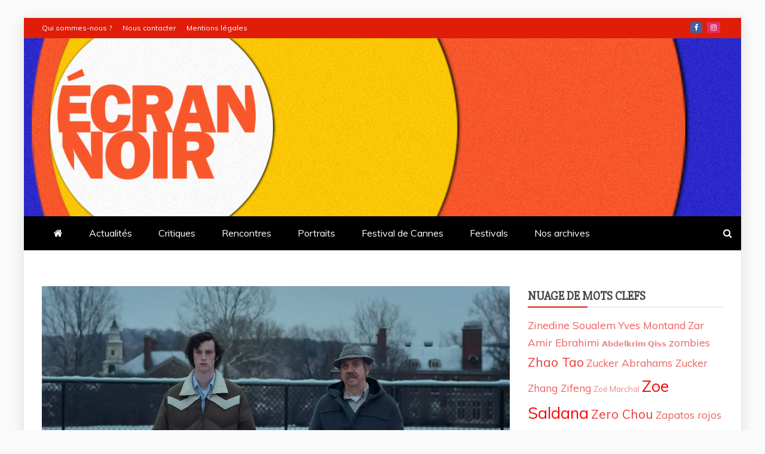

--- FILE ---
content_type: text/html; charset=UTF-8
request_url: https://www.ecrannoir.fr/2023/10/16/lumiere-2023-winter-break-le-retour-a-la-comedie-sarcastique-pour-alexander-payne/
body_size: 81553
content:
<!doctype html>
<html lang="fr-FR">
<head>
    <meta charset="UTF-8">
    <meta name="viewport" content="width=device-width, initial-scale=1">
    <link rel="profile" href="https://gmpg.org/xfn/11">

    <meta name='robots' content='index, follow, max-image-preview:large, max-snippet:-1, max-video-preview:-1' />

	<!-- This site is optimized with the Yoast SEO plugin v26.2 - https://yoast.com/wordpress/plugins/seo/ -->
	<title>[Lumière 2023] Winter Break : le retour à la comédie sarcastique pour Alexander Payne - Ecrannoir.fr</title>
	<link rel="canonical" href="https://www.ecrannoir.fr/2023/10/16/lumiere-2023-winter-break-le-retour-a-la-comedie-sarcastique-pour-alexander-payne/" />
	<meta property="og:locale" content="fr_FR" />
	<meta property="og:type" content="article" />
	<meta property="og:title" content="[Lumière 2023] Winter Break : le retour à la comédie sarcastique pour Alexander Payne - Ecrannoir.fr" />
	<meta property="og:description" content="On avait un peu perdu de vue Alexander Payne. Son dernier film, Downsizing, sorti en 2017, avait largement déçu ses fidèles avec un strike phénoménal : Citizen Ruth, L&rsquo;arriviste, Monsieur Schmidt, Sideways, The Descendants et Nebraska. Pour les fêtes de fin d&rsquo;année, le cinéaste revient avec un beau cadeau, Winter" />
	<meta property="og:url" content="https://www.ecrannoir.fr/2023/10/16/lumiere-2023-winter-break-le-retour-a-la-comedie-sarcastique-pour-alexander-payne/" />
	<meta property="og:site_name" content="Ecrannoir.fr" />
	<meta property="article:published_time" content="2023-10-16T13:30:26+00:00" />
	<meta property="article:modified_time" content="2024-03-18T11:53:56+00:00" />
	<meta property="og:image" content="https://www.ecrannoir.fr/wp-content/uploads/2023/10/3401717.webp" />
	<meta property="og:image:width" content="1600" />
	<meta property="og:image:height" content="961" />
	<meta property="og:image:type" content="image/webp" />
	<meta name="author" content="vincy" />
	<meta name="twitter:card" content="summary_large_image" />
	<meta name="twitter:label1" content="Écrit par" />
	<meta name="twitter:data1" content="vincy" />
	<meta name="twitter:label2" content="Durée de lecture estimée" />
	<meta name="twitter:data2" content="5 minutes" />
	<script type="application/ld+json" class="yoast-schema-graph">{"@context":"https://schema.org","@graph":[{"@type":"Article","@id":"https://www.ecrannoir.fr/2023/10/16/lumiere-2023-winter-break-le-retour-a-la-comedie-sarcastique-pour-alexander-payne/#article","isPartOf":{"@id":"https://www.ecrannoir.fr/2023/10/16/lumiere-2023-winter-break-le-retour-a-la-comedie-sarcastique-pour-alexander-payne/"},"author":{"name":"vincy","@id":"https://www.ecrannoir.fr/#/schema/person/bd88650622c9803dfa359a498cb0380a"},"headline":"[Lumière 2023] Winter Break : le retour à la comédie sarcastique pour Alexander Payne","datePublished":"2023-10-16T13:30:26+00:00","dateModified":"2024-03-18T11:53:56+00:00","mainEntityOfPage":{"@id":"https://www.ecrannoir.fr/2023/10/16/lumiere-2023-winter-break-le-retour-a-la-comedie-sarcastique-pour-alexander-payne/"},"wordCount":934,"publisher":{"@id":"https://www.ecrannoir.fr/#organization"},"image":{"@id":"https://www.ecrannoir.fr/2023/10/16/lumiere-2023-winter-break-le-retour-a-la-comedie-sarcastique-pour-alexander-payne/#primaryimage"},"thumbnailUrl":"https://www.ecrannoir.fr/wp-content/uploads/2023/10/3401717.webp","keywords":["Alexander Payne","Da'Vine Joy Randolph","Dominique Sessa","Festival Lumière","Paul Giamatti","The Holdovers","Universal Pictures","Winter Break"],"articleSection":["Critiques"],"inLanguage":"fr-FR"},{"@type":"WebPage","@id":"https://www.ecrannoir.fr/2023/10/16/lumiere-2023-winter-break-le-retour-a-la-comedie-sarcastique-pour-alexander-payne/","url":"https://www.ecrannoir.fr/2023/10/16/lumiere-2023-winter-break-le-retour-a-la-comedie-sarcastique-pour-alexander-payne/","name":"[Lumière 2023] Winter Break : le retour à la comédie sarcastique pour Alexander Payne - Ecrannoir.fr","isPartOf":{"@id":"https://www.ecrannoir.fr/#website"},"primaryImageOfPage":{"@id":"https://www.ecrannoir.fr/2023/10/16/lumiere-2023-winter-break-le-retour-a-la-comedie-sarcastique-pour-alexander-payne/#primaryimage"},"image":{"@id":"https://www.ecrannoir.fr/2023/10/16/lumiere-2023-winter-break-le-retour-a-la-comedie-sarcastique-pour-alexander-payne/#primaryimage"},"thumbnailUrl":"https://www.ecrannoir.fr/wp-content/uploads/2023/10/3401717.webp","datePublished":"2023-10-16T13:30:26+00:00","dateModified":"2024-03-18T11:53:56+00:00","breadcrumb":{"@id":"https://www.ecrannoir.fr/2023/10/16/lumiere-2023-winter-break-le-retour-a-la-comedie-sarcastique-pour-alexander-payne/#breadcrumb"},"inLanguage":"fr-FR","potentialAction":[{"@type":"ReadAction","target":["https://www.ecrannoir.fr/2023/10/16/lumiere-2023-winter-break-le-retour-a-la-comedie-sarcastique-pour-alexander-payne/"]}]},{"@type":"ImageObject","inLanguage":"fr-FR","@id":"https://www.ecrannoir.fr/2023/10/16/lumiere-2023-winter-break-le-retour-a-la-comedie-sarcastique-pour-alexander-payne/#primaryimage","url":"https://www.ecrannoir.fr/wp-content/uploads/2023/10/3401717.webp","contentUrl":"https://www.ecrannoir.fr/wp-content/uploads/2023/10/3401717.webp","width":1600,"height":961},{"@type":"BreadcrumbList","@id":"https://www.ecrannoir.fr/2023/10/16/lumiere-2023-winter-break-le-retour-a-la-comedie-sarcastique-pour-alexander-payne/#breadcrumb","itemListElement":[{"@type":"ListItem","position":1,"name":"Accueil","item":"https://www.ecrannoir.fr/"},{"@type":"ListItem","position":2,"name":"[Lumière 2023] Winter Break : le retour à la comédie sarcastique pour Alexander Payne"}]},{"@type":"WebSite","@id":"https://www.ecrannoir.fr/#website","url":"https://www.ecrannoir.fr/","name":"Ecrannoir.fr","description":"Revue cinéphile","publisher":{"@id":"https://www.ecrannoir.fr/#organization"},"potentialAction":[{"@type":"SearchAction","target":{"@type":"EntryPoint","urlTemplate":"https://www.ecrannoir.fr/?s={search_term_string}"},"query-input":{"@type":"PropertyValueSpecification","valueRequired":true,"valueName":"search_term_string"}}],"inLanguage":"fr-FR"},{"@type":"Organization","@id":"https://www.ecrannoir.fr/#organization","name":"Ecrannoir.fr","url":"https://www.ecrannoir.fr/","logo":{"@type":"ImageObject","inLanguage":"fr-FR","@id":"https://www.ecrannoir.fr/#/schema/logo/image/","url":"https://www.ecrannoir.fr/wp-content/uploads/2021/07/logo-ecrannoir-avec-marge.png","contentUrl":"https://www.ecrannoir.fr/wp-content/uploads/2021/07/logo-ecrannoir-avec-marge.png","width":512,"height":306,"caption":"Ecrannoir.fr"},"image":{"@id":"https://www.ecrannoir.fr/#/schema/logo/image/"}},{"@type":"Person","@id":"https://www.ecrannoir.fr/#/schema/person/bd88650622c9803dfa359a498cb0380a","name":"vincy","image":{"@type":"ImageObject","inLanguage":"fr-FR","@id":"https://www.ecrannoir.fr/#/schema/person/image/","url":"https://secure.gravatar.com/avatar/9260dc3934248f84cfa48bf0ea5bfa0406f9acb44005b23005c5661a063d5a52?s=96&d=mm&r=g","contentUrl":"https://secure.gravatar.com/avatar/9260dc3934248f84cfa48bf0ea5bfa0406f9acb44005b23005c5661a063d5a52?s=96&d=mm&r=g","caption":"vincy"},"url":"https://www.ecrannoir.fr/author/vincy/"}]}</script>
	<!-- / Yoast SEO plugin. -->


<link rel='dns-prefetch' href='//www.ecrannoir.fr' />
<link rel='dns-prefetch' href='//fonts.googleapis.com' />
<link rel="alternate" type="application/rss+xml" title="Ecrannoir.fr &raquo; Flux" href="https://www.ecrannoir.fr/feed/" />
<link rel="alternate" type="application/rss+xml" title="Ecrannoir.fr &raquo; Flux des commentaires" href="https://www.ecrannoir.fr/comments/feed/" />
<link rel="alternate" title="oEmbed (JSON)" type="application/json+oembed" href="https://www.ecrannoir.fr/wp-json/oembed/1.0/embed?url=https%3A%2F%2Fwww.ecrannoir.fr%2F2023%2F10%2F16%2Flumiere-2023-winter-break-le-retour-a-la-comedie-sarcastique-pour-alexander-payne%2F" />
<link rel="alternate" title="oEmbed (XML)" type="text/xml+oembed" href="https://www.ecrannoir.fr/wp-json/oembed/1.0/embed?url=https%3A%2F%2Fwww.ecrannoir.fr%2F2023%2F10%2F16%2Flumiere-2023-winter-break-le-retour-a-la-comedie-sarcastique-pour-alexander-payne%2F&#038;format=xml" />
<style id='wp-img-auto-sizes-contain-inline-css' type='text/css'>
img:is([sizes=auto i],[sizes^="auto," i]){contain-intrinsic-size:3000px 1500px}
/*# sourceURL=wp-img-auto-sizes-contain-inline-css */
</style>
<style id='wp-emoji-styles-inline-css' type='text/css'>

	img.wp-smiley, img.emoji {
		display: inline !important;
		border: none !important;
		box-shadow: none !important;
		height: 1em !important;
		width: 1em !important;
		margin: 0 0.07em !important;
		vertical-align: -0.1em !important;
		background: none !important;
		padding: 0 !important;
	}
/*# sourceURL=wp-emoji-styles-inline-css */
</style>
<style id='wp-block-library-inline-css' type='text/css'>
:root{--wp-block-synced-color:#7a00df;--wp-block-synced-color--rgb:122,0,223;--wp-bound-block-color:var(--wp-block-synced-color);--wp-editor-canvas-background:#ddd;--wp-admin-theme-color:#007cba;--wp-admin-theme-color--rgb:0,124,186;--wp-admin-theme-color-darker-10:#006ba1;--wp-admin-theme-color-darker-10--rgb:0,107,160.5;--wp-admin-theme-color-darker-20:#005a87;--wp-admin-theme-color-darker-20--rgb:0,90,135;--wp-admin-border-width-focus:2px}@media (min-resolution:192dpi){:root{--wp-admin-border-width-focus:1.5px}}.wp-element-button{cursor:pointer}:root .has-very-light-gray-background-color{background-color:#eee}:root .has-very-dark-gray-background-color{background-color:#313131}:root .has-very-light-gray-color{color:#eee}:root .has-very-dark-gray-color{color:#313131}:root .has-vivid-green-cyan-to-vivid-cyan-blue-gradient-background{background:linear-gradient(135deg,#00d084,#0693e3)}:root .has-purple-crush-gradient-background{background:linear-gradient(135deg,#34e2e4,#4721fb 50%,#ab1dfe)}:root .has-hazy-dawn-gradient-background{background:linear-gradient(135deg,#faaca8,#dad0ec)}:root .has-subdued-olive-gradient-background{background:linear-gradient(135deg,#fafae1,#67a671)}:root .has-atomic-cream-gradient-background{background:linear-gradient(135deg,#fdd79a,#004a59)}:root .has-nightshade-gradient-background{background:linear-gradient(135deg,#330968,#31cdcf)}:root .has-midnight-gradient-background{background:linear-gradient(135deg,#020381,#2874fc)}:root{--wp--preset--font-size--normal:16px;--wp--preset--font-size--huge:42px}.has-regular-font-size{font-size:1em}.has-larger-font-size{font-size:2.625em}.has-normal-font-size{font-size:var(--wp--preset--font-size--normal)}.has-huge-font-size{font-size:var(--wp--preset--font-size--huge)}.has-text-align-center{text-align:center}.has-text-align-left{text-align:left}.has-text-align-right{text-align:right}.has-fit-text{white-space:nowrap!important}#end-resizable-editor-section{display:none}.aligncenter{clear:both}.items-justified-left{justify-content:flex-start}.items-justified-center{justify-content:center}.items-justified-right{justify-content:flex-end}.items-justified-space-between{justify-content:space-between}.screen-reader-text{border:0;clip-path:inset(50%);height:1px;margin:-1px;overflow:hidden;padding:0;position:absolute;width:1px;word-wrap:normal!important}.screen-reader-text:focus{background-color:#ddd;clip-path:none;color:#444;display:block;font-size:1em;height:auto;left:5px;line-height:normal;padding:15px 23px 14px;text-decoration:none;top:5px;width:auto;z-index:100000}html :where(.has-border-color){border-style:solid}html :where([style*=border-top-color]){border-top-style:solid}html :where([style*=border-right-color]){border-right-style:solid}html :where([style*=border-bottom-color]){border-bottom-style:solid}html :where([style*=border-left-color]){border-left-style:solid}html :where([style*=border-width]){border-style:solid}html :where([style*=border-top-width]){border-top-style:solid}html :where([style*=border-right-width]){border-right-style:solid}html :where([style*=border-bottom-width]){border-bottom-style:solid}html :where([style*=border-left-width]){border-left-style:solid}html :where(img[class*=wp-image-]){height:auto;max-width:100%}:where(figure){margin:0 0 1em}html :where(.is-position-sticky){--wp-admin--admin-bar--position-offset:var(--wp-admin--admin-bar--height,0px)}@media screen and (max-width:600px){html :where(.is-position-sticky){--wp-admin--admin-bar--position-offset:0px}}

/*# sourceURL=wp-block-library-inline-css */
</style><style id='wp-block-image-inline-css' type='text/css'>
.wp-block-image>a,.wp-block-image>figure>a{display:inline-block}.wp-block-image img{box-sizing:border-box;height:auto;max-width:100%;vertical-align:bottom}@media not (prefers-reduced-motion){.wp-block-image img.hide{visibility:hidden}.wp-block-image img.show{animation:show-content-image .4s}}.wp-block-image[style*=border-radius] img,.wp-block-image[style*=border-radius]>a{border-radius:inherit}.wp-block-image.has-custom-border img{box-sizing:border-box}.wp-block-image.aligncenter{text-align:center}.wp-block-image.alignfull>a,.wp-block-image.alignwide>a{width:100%}.wp-block-image.alignfull img,.wp-block-image.alignwide img{height:auto;width:100%}.wp-block-image .aligncenter,.wp-block-image .alignleft,.wp-block-image .alignright,.wp-block-image.aligncenter,.wp-block-image.alignleft,.wp-block-image.alignright{display:table}.wp-block-image .aligncenter>figcaption,.wp-block-image .alignleft>figcaption,.wp-block-image .alignright>figcaption,.wp-block-image.aligncenter>figcaption,.wp-block-image.alignleft>figcaption,.wp-block-image.alignright>figcaption{caption-side:bottom;display:table-caption}.wp-block-image .alignleft{float:left;margin:.5em 1em .5em 0}.wp-block-image .alignright{float:right;margin:.5em 0 .5em 1em}.wp-block-image .aligncenter{margin-left:auto;margin-right:auto}.wp-block-image :where(figcaption){margin-bottom:1em;margin-top:.5em}.wp-block-image.is-style-circle-mask img{border-radius:9999px}@supports ((-webkit-mask-image:none) or (mask-image:none)) or (-webkit-mask-image:none){.wp-block-image.is-style-circle-mask img{border-radius:0;-webkit-mask-image:url('data:image/svg+xml;utf8,<svg viewBox="0 0 100 100" xmlns="http://www.w3.org/2000/svg"><circle cx="50" cy="50" r="50"/></svg>');mask-image:url('data:image/svg+xml;utf8,<svg viewBox="0 0 100 100" xmlns="http://www.w3.org/2000/svg"><circle cx="50" cy="50" r="50"/></svg>');mask-mode:alpha;-webkit-mask-position:center;mask-position:center;-webkit-mask-repeat:no-repeat;mask-repeat:no-repeat;-webkit-mask-size:contain;mask-size:contain}}:root :where(.wp-block-image.is-style-rounded img,.wp-block-image .is-style-rounded img){border-radius:9999px}.wp-block-image figure{margin:0}.wp-lightbox-container{display:flex;flex-direction:column;position:relative}.wp-lightbox-container img{cursor:zoom-in}.wp-lightbox-container img:hover+button{opacity:1}.wp-lightbox-container button{align-items:center;backdrop-filter:blur(16px) saturate(180%);background-color:#5a5a5a40;border:none;border-radius:4px;cursor:zoom-in;display:flex;height:20px;justify-content:center;opacity:0;padding:0;position:absolute;right:16px;text-align:center;top:16px;width:20px;z-index:100}@media not (prefers-reduced-motion){.wp-lightbox-container button{transition:opacity .2s ease}}.wp-lightbox-container button:focus-visible{outline:3px auto #5a5a5a40;outline:3px auto -webkit-focus-ring-color;outline-offset:3px}.wp-lightbox-container button:hover{cursor:pointer;opacity:1}.wp-lightbox-container button:focus{opacity:1}.wp-lightbox-container button:focus,.wp-lightbox-container button:hover,.wp-lightbox-container button:not(:hover):not(:active):not(.has-background){background-color:#5a5a5a40;border:none}.wp-lightbox-overlay{box-sizing:border-box;cursor:zoom-out;height:100vh;left:0;overflow:hidden;position:fixed;top:0;visibility:hidden;width:100%;z-index:100000}.wp-lightbox-overlay .close-button{align-items:center;cursor:pointer;display:flex;justify-content:center;min-height:40px;min-width:40px;padding:0;position:absolute;right:calc(env(safe-area-inset-right) + 16px);top:calc(env(safe-area-inset-top) + 16px);z-index:5000000}.wp-lightbox-overlay .close-button:focus,.wp-lightbox-overlay .close-button:hover,.wp-lightbox-overlay .close-button:not(:hover):not(:active):not(.has-background){background:none;border:none}.wp-lightbox-overlay .lightbox-image-container{height:var(--wp--lightbox-container-height);left:50%;overflow:hidden;position:absolute;top:50%;transform:translate(-50%,-50%);transform-origin:top left;width:var(--wp--lightbox-container-width);z-index:9999999999}.wp-lightbox-overlay .wp-block-image{align-items:center;box-sizing:border-box;display:flex;height:100%;justify-content:center;margin:0;position:relative;transform-origin:0 0;width:100%;z-index:3000000}.wp-lightbox-overlay .wp-block-image img{height:var(--wp--lightbox-image-height);min-height:var(--wp--lightbox-image-height);min-width:var(--wp--lightbox-image-width);width:var(--wp--lightbox-image-width)}.wp-lightbox-overlay .wp-block-image figcaption{display:none}.wp-lightbox-overlay button{background:none;border:none}.wp-lightbox-overlay .scrim{background-color:#fff;height:100%;opacity:.9;position:absolute;width:100%;z-index:2000000}.wp-lightbox-overlay.active{visibility:visible}@media not (prefers-reduced-motion){.wp-lightbox-overlay.active{animation:turn-on-visibility .25s both}.wp-lightbox-overlay.active img{animation:turn-on-visibility .35s both}.wp-lightbox-overlay.show-closing-animation:not(.active){animation:turn-off-visibility .35s both}.wp-lightbox-overlay.show-closing-animation:not(.active) img{animation:turn-off-visibility .25s both}.wp-lightbox-overlay.zoom.active{animation:none;opacity:1;visibility:visible}.wp-lightbox-overlay.zoom.active .lightbox-image-container{animation:lightbox-zoom-in .4s}.wp-lightbox-overlay.zoom.active .lightbox-image-container img{animation:none}.wp-lightbox-overlay.zoom.active .scrim{animation:turn-on-visibility .4s forwards}.wp-lightbox-overlay.zoom.show-closing-animation:not(.active){animation:none}.wp-lightbox-overlay.zoom.show-closing-animation:not(.active) .lightbox-image-container{animation:lightbox-zoom-out .4s}.wp-lightbox-overlay.zoom.show-closing-animation:not(.active) .lightbox-image-container img{animation:none}.wp-lightbox-overlay.zoom.show-closing-animation:not(.active) .scrim{animation:turn-off-visibility .4s forwards}}@keyframes show-content-image{0%{visibility:hidden}99%{visibility:hidden}to{visibility:visible}}@keyframes turn-on-visibility{0%{opacity:0}to{opacity:1}}@keyframes turn-off-visibility{0%{opacity:1;visibility:visible}99%{opacity:0;visibility:visible}to{opacity:0;visibility:hidden}}@keyframes lightbox-zoom-in{0%{transform:translate(calc((-100vw + var(--wp--lightbox-scrollbar-width))/2 + var(--wp--lightbox-initial-left-position)),calc(-50vh + var(--wp--lightbox-initial-top-position))) scale(var(--wp--lightbox-scale))}to{transform:translate(-50%,-50%) scale(1)}}@keyframes lightbox-zoom-out{0%{transform:translate(-50%,-50%) scale(1);visibility:visible}99%{visibility:visible}to{transform:translate(calc((-100vw + var(--wp--lightbox-scrollbar-width))/2 + var(--wp--lightbox-initial-left-position)),calc(-50vh + var(--wp--lightbox-initial-top-position))) scale(var(--wp--lightbox-scale));visibility:hidden}}
/*# sourceURL=https://www.ecrannoir.fr/wp-includes/blocks/image/style.min.css */
</style>
<style id='wp-block-image-theme-inline-css' type='text/css'>
:root :where(.wp-block-image figcaption){color:#555;font-size:13px;text-align:center}.is-dark-theme :root :where(.wp-block-image figcaption){color:#ffffffa6}.wp-block-image{margin:0 0 1em}
/*# sourceURL=https://www.ecrannoir.fr/wp-includes/blocks/image/theme.min.css */
</style>
<style id='wp-block-embed-inline-css' type='text/css'>
.wp-block-embed.alignleft,.wp-block-embed.alignright,.wp-block[data-align=left]>[data-type="core/embed"],.wp-block[data-align=right]>[data-type="core/embed"]{max-width:360px;width:100%}.wp-block-embed.alignleft .wp-block-embed__wrapper,.wp-block-embed.alignright .wp-block-embed__wrapper,.wp-block[data-align=left]>[data-type="core/embed"] .wp-block-embed__wrapper,.wp-block[data-align=right]>[data-type="core/embed"] .wp-block-embed__wrapper{min-width:280px}.wp-block-cover .wp-block-embed{min-height:240px;min-width:320px}.wp-block-embed{overflow-wrap:break-word}.wp-block-embed :where(figcaption){margin-bottom:1em;margin-top:.5em}.wp-block-embed iframe{max-width:100%}.wp-block-embed__wrapper{position:relative}.wp-embed-responsive .wp-has-aspect-ratio .wp-block-embed__wrapper:before{content:"";display:block;padding-top:50%}.wp-embed-responsive .wp-has-aspect-ratio iframe{bottom:0;height:100%;left:0;position:absolute;right:0;top:0;width:100%}.wp-embed-responsive .wp-embed-aspect-21-9 .wp-block-embed__wrapper:before{padding-top:42.85%}.wp-embed-responsive .wp-embed-aspect-18-9 .wp-block-embed__wrapper:before{padding-top:50%}.wp-embed-responsive .wp-embed-aspect-16-9 .wp-block-embed__wrapper:before{padding-top:56.25%}.wp-embed-responsive .wp-embed-aspect-4-3 .wp-block-embed__wrapper:before{padding-top:75%}.wp-embed-responsive .wp-embed-aspect-1-1 .wp-block-embed__wrapper:before{padding-top:100%}.wp-embed-responsive .wp-embed-aspect-9-16 .wp-block-embed__wrapper:before{padding-top:177.77%}.wp-embed-responsive .wp-embed-aspect-1-2 .wp-block-embed__wrapper:before{padding-top:200%}
/*# sourceURL=https://www.ecrannoir.fr/wp-includes/blocks/embed/style.min.css */
</style>
<style id='wp-block-embed-theme-inline-css' type='text/css'>
.wp-block-embed :where(figcaption){color:#555;font-size:13px;text-align:center}.is-dark-theme .wp-block-embed :where(figcaption){color:#ffffffa6}.wp-block-embed{margin:0 0 1em}
/*# sourceURL=https://www.ecrannoir.fr/wp-includes/blocks/embed/theme.min.css */
</style>
<style id='global-styles-inline-css' type='text/css'>
:root{--wp--preset--aspect-ratio--square: 1;--wp--preset--aspect-ratio--4-3: 4/3;--wp--preset--aspect-ratio--3-4: 3/4;--wp--preset--aspect-ratio--3-2: 3/2;--wp--preset--aspect-ratio--2-3: 2/3;--wp--preset--aspect-ratio--16-9: 16/9;--wp--preset--aspect-ratio--9-16: 9/16;--wp--preset--color--black: #000000;--wp--preset--color--cyan-bluish-gray: #abb8c3;--wp--preset--color--white: #ffffff;--wp--preset--color--pale-pink: #f78da7;--wp--preset--color--vivid-red: #cf2e2e;--wp--preset--color--luminous-vivid-orange: #ff6900;--wp--preset--color--luminous-vivid-amber: #fcb900;--wp--preset--color--light-green-cyan: #7bdcb5;--wp--preset--color--vivid-green-cyan: #00d084;--wp--preset--color--pale-cyan-blue: #8ed1fc;--wp--preset--color--vivid-cyan-blue: #0693e3;--wp--preset--color--vivid-purple: #9b51e0;--wp--preset--gradient--vivid-cyan-blue-to-vivid-purple: linear-gradient(135deg,rgb(6,147,227) 0%,rgb(155,81,224) 100%);--wp--preset--gradient--light-green-cyan-to-vivid-green-cyan: linear-gradient(135deg,rgb(122,220,180) 0%,rgb(0,208,130) 100%);--wp--preset--gradient--luminous-vivid-amber-to-luminous-vivid-orange: linear-gradient(135deg,rgb(252,185,0) 0%,rgb(255,105,0) 100%);--wp--preset--gradient--luminous-vivid-orange-to-vivid-red: linear-gradient(135deg,rgb(255,105,0) 0%,rgb(207,46,46) 100%);--wp--preset--gradient--very-light-gray-to-cyan-bluish-gray: linear-gradient(135deg,rgb(238,238,238) 0%,rgb(169,184,195) 100%);--wp--preset--gradient--cool-to-warm-spectrum: linear-gradient(135deg,rgb(74,234,220) 0%,rgb(151,120,209) 20%,rgb(207,42,186) 40%,rgb(238,44,130) 60%,rgb(251,105,98) 80%,rgb(254,248,76) 100%);--wp--preset--gradient--blush-light-purple: linear-gradient(135deg,rgb(255,206,236) 0%,rgb(152,150,240) 100%);--wp--preset--gradient--blush-bordeaux: linear-gradient(135deg,rgb(254,205,165) 0%,rgb(254,45,45) 50%,rgb(107,0,62) 100%);--wp--preset--gradient--luminous-dusk: linear-gradient(135deg,rgb(255,203,112) 0%,rgb(199,81,192) 50%,rgb(65,88,208) 100%);--wp--preset--gradient--pale-ocean: linear-gradient(135deg,rgb(255,245,203) 0%,rgb(182,227,212) 50%,rgb(51,167,181) 100%);--wp--preset--gradient--electric-grass: linear-gradient(135deg,rgb(202,248,128) 0%,rgb(113,206,126) 100%);--wp--preset--gradient--midnight: linear-gradient(135deg,rgb(2,3,129) 0%,rgb(40,116,252) 100%);--wp--preset--font-size--small: 13px;--wp--preset--font-size--medium: 20px;--wp--preset--font-size--large: 36px;--wp--preset--font-size--x-large: 42px;--wp--preset--spacing--20: 0.44rem;--wp--preset--spacing--30: 0.67rem;--wp--preset--spacing--40: 1rem;--wp--preset--spacing--50: 1.5rem;--wp--preset--spacing--60: 2.25rem;--wp--preset--spacing--70: 3.38rem;--wp--preset--spacing--80: 5.06rem;--wp--preset--shadow--natural: 6px 6px 9px rgba(0, 0, 0, 0.2);--wp--preset--shadow--deep: 12px 12px 50px rgba(0, 0, 0, 0.4);--wp--preset--shadow--sharp: 6px 6px 0px rgba(0, 0, 0, 0.2);--wp--preset--shadow--outlined: 6px 6px 0px -3px rgb(255, 255, 255), 6px 6px rgb(0, 0, 0);--wp--preset--shadow--crisp: 6px 6px 0px rgb(0, 0, 0);}:where(.is-layout-flex){gap: 0.5em;}:where(.is-layout-grid){gap: 0.5em;}body .is-layout-flex{display: flex;}.is-layout-flex{flex-wrap: wrap;align-items: center;}.is-layout-flex > :is(*, div){margin: 0;}body .is-layout-grid{display: grid;}.is-layout-grid > :is(*, div){margin: 0;}:where(.wp-block-columns.is-layout-flex){gap: 2em;}:where(.wp-block-columns.is-layout-grid){gap: 2em;}:where(.wp-block-post-template.is-layout-flex){gap: 1.25em;}:where(.wp-block-post-template.is-layout-grid){gap: 1.25em;}.has-black-color{color: var(--wp--preset--color--black) !important;}.has-cyan-bluish-gray-color{color: var(--wp--preset--color--cyan-bluish-gray) !important;}.has-white-color{color: var(--wp--preset--color--white) !important;}.has-pale-pink-color{color: var(--wp--preset--color--pale-pink) !important;}.has-vivid-red-color{color: var(--wp--preset--color--vivid-red) !important;}.has-luminous-vivid-orange-color{color: var(--wp--preset--color--luminous-vivid-orange) !important;}.has-luminous-vivid-amber-color{color: var(--wp--preset--color--luminous-vivid-amber) !important;}.has-light-green-cyan-color{color: var(--wp--preset--color--light-green-cyan) !important;}.has-vivid-green-cyan-color{color: var(--wp--preset--color--vivid-green-cyan) !important;}.has-pale-cyan-blue-color{color: var(--wp--preset--color--pale-cyan-blue) !important;}.has-vivid-cyan-blue-color{color: var(--wp--preset--color--vivid-cyan-blue) !important;}.has-vivid-purple-color{color: var(--wp--preset--color--vivid-purple) !important;}.has-black-background-color{background-color: var(--wp--preset--color--black) !important;}.has-cyan-bluish-gray-background-color{background-color: var(--wp--preset--color--cyan-bluish-gray) !important;}.has-white-background-color{background-color: var(--wp--preset--color--white) !important;}.has-pale-pink-background-color{background-color: var(--wp--preset--color--pale-pink) !important;}.has-vivid-red-background-color{background-color: var(--wp--preset--color--vivid-red) !important;}.has-luminous-vivid-orange-background-color{background-color: var(--wp--preset--color--luminous-vivid-orange) !important;}.has-luminous-vivid-amber-background-color{background-color: var(--wp--preset--color--luminous-vivid-amber) !important;}.has-light-green-cyan-background-color{background-color: var(--wp--preset--color--light-green-cyan) !important;}.has-vivid-green-cyan-background-color{background-color: var(--wp--preset--color--vivid-green-cyan) !important;}.has-pale-cyan-blue-background-color{background-color: var(--wp--preset--color--pale-cyan-blue) !important;}.has-vivid-cyan-blue-background-color{background-color: var(--wp--preset--color--vivid-cyan-blue) !important;}.has-vivid-purple-background-color{background-color: var(--wp--preset--color--vivid-purple) !important;}.has-black-border-color{border-color: var(--wp--preset--color--black) !important;}.has-cyan-bluish-gray-border-color{border-color: var(--wp--preset--color--cyan-bluish-gray) !important;}.has-white-border-color{border-color: var(--wp--preset--color--white) !important;}.has-pale-pink-border-color{border-color: var(--wp--preset--color--pale-pink) !important;}.has-vivid-red-border-color{border-color: var(--wp--preset--color--vivid-red) !important;}.has-luminous-vivid-orange-border-color{border-color: var(--wp--preset--color--luminous-vivid-orange) !important;}.has-luminous-vivid-amber-border-color{border-color: var(--wp--preset--color--luminous-vivid-amber) !important;}.has-light-green-cyan-border-color{border-color: var(--wp--preset--color--light-green-cyan) !important;}.has-vivid-green-cyan-border-color{border-color: var(--wp--preset--color--vivid-green-cyan) !important;}.has-pale-cyan-blue-border-color{border-color: var(--wp--preset--color--pale-cyan-blue) !important;}.has-vivid-cyan-blue-border-color{border-color: var(--wp--preset--color--vivid-cyan-blue) !important;}.has-vivid-purple-border-color{border-color: var(--wp--preset--color--vivid-purple) !important;}.has-vivid-cyan-blue-to-vivid-purple-gradient-background{background: var(--wp--preset--gradient--vivid-cyan-blue-to-vivid-purple) !important;}.has-light-green-cyan-to-vivid-green-cyan-gradient-background{background: var(--wp--preset--gradient--light-green-cyan-to-vivid-green-cyan) !important;}.has-luminous-vivid-amber-to-luminous-vivid-orange-gradient-background{background: var(--wp--preset--gradient--luminous-vivid-amber-to-luminous-vivid-orange) !important;}.has-luminous-vivid-orange-to-vivid-red-gradient-background{background: var(--wp--preset--gradient--luminous-vivid-orange-to-vivid-red) !important;}.has-very-light-gray-to-cyan-bluish-gray-gradient-background{background: var(--wp--preset--gradient--very-light-gray-to-cyan-bluish-gray) !important;}.has-cool-to-warm-spectrum-gradient-background{background: var(--wp--preset--gradient--cool-to-warm-spectrum) !important;}.has-blush-light-purple-gradient-background{background: var(--wp--preset--gradient--blush-light-purple) !important;}.has-blush-bordeaux-gradient-background{background: var(--wp--preset--gradient--blush-bordeaux) !important;}.has-luminous-dusk-gradient-background{background: var(--wp--preset--gradient--luminous-dusk) !important;}.has-pale-ocean-gradient-background{background: var(--wp--preset--gradient--pale-ocean) !important;}.has-electric-grass-gradient-background{background: var(--wp--preset--gradient--electric-grass) !important;}.has-midnight-gradient-background{background: var(--wp--preset--gradient--midnight) !important;}.has-small-font-size{font-size: var(--wp--preset--font-size--small) !important;}.has-medium-font-size{font-size: var(--wp--preset--font-size--medium) !important;}.has-large-font-size{font-size: var(--wp--preset--font-size--large) !important;}.has-x-large-font-size{font-size: var(--wp--preset--font-size--x-large) !important;}
/*# sourceURL=global-styles-inline-css */
</style>

<style id='classic-theme-styles-inline-css' type='text/css'>
/*! This file is auto-generated */
.wp-block-button__link{color:#fff;background-color:#32373c;border-radius:9999px;box-shadow:none;text-decoration:none;padding:calc(.667em + 2px) calc(1.333em + 2px);font-size:1.125em}.wp-block-file__button{background:#32373c;color:#fff;text-decoration:none}
/*# sourceURL=/wp-includes/css/classic-themes.min.css */
</style>
<link rel='stylesheet' id='contact-form-7-css' href='https://www.ecrannoir.fr/wp-content/plugins/contact-form-7/includes/css/styles.css?ver=6.1.2' type='text/css' media='all' />
<link rel='stylesheet' id='google-fonts-css' href='//fonts.googleapis.com/css?family=Slabo+27px%7CMuli&#038;display=swap&#038;ver=6.9' type='text/css' media='all' />
<link rel='stylesheet' id='font-awesome-css' href='https://www.ecrannoir.fr/wp-content/themes/refined-magazine/candidthemes/assets/framework/Font-Awesome/css/font-awesome.min.css?ver=4.7.0' type='text/css' media='all' />
<link rel='stylesheet' id='slick-css-css' href='https://www.ecrannoir.fr/wp-content/themes/refined-magazine/candidthemes/assets/framework/slick/slick.css?ver=6.9' type='text/css' media='all' />
<link rel='stylesheet' id='slick-theme-css-css' href='https://www.ecrannoir.fr/wp-content/themes/refined-magazine/candidthemes/assets/framework/slick/slick-theme.css?ver=6.9' type='text/css' media='all' />
<link rel='stylesheet' id='refined-magazine-style-css' href='https://www.ecrannoir.fr/wp-content/themes/refined-magazine/style.css?ver=6.9' type='text/css' media='all' />
<style id='refined-magazine-style-inline-css' type='text/css'>
.site-branding h1, .site-branding p.site-title,.ct-dark-mode .site-title a, .site-title, .site-title a, .site-title a:hover, .site-title a:visited:hover { color: #blank; }.entry-content a, .entry-title a:hover, .related-title a:hover, .posts-navigation .nav-previous a:hover, .post-navigation .nav-previous a:hover, .posts-navigation .nav-next a:hover, .post-navigation .nav-next a:hover, #comments .comment-content a:hover, #comments .comment-author a:hover, .offcanvas-menu nav ul.top-menu li a:hover, .offcanvas-menu nav ul.top-menu li.current-menu-item > a, .error-404-title, #refined-magazine-breadcrumbs a:hover, .entry-content a.read-more-text:hover, a:hover, a:visited:hover, .widget_refined_magazine_category_tabbed_widget.widget ul.ct-nav-tabs li a  { color : #df1d09; }.candid-refined-post-format, .refined-magazine-featured-block .refined-magazine-col-2 .candid-refined-post-format, .cat-links a,.top-bar,.main-navigation ul li a:hover, .main-navigation ul li.current-menu-item > a, .main-navigation ul li a:hover, .main-navigation ul li.current-menu-item > a, .trending-title, .search-form input[type=submit], input[type="submit"], ::selection, #toTop, .breadcrumbs span.breadcrumb, article.sticky .refined-magazine-content-container, .candid-pagination .page-numbers.current, .candid-pagination .page-numbers:hover, .ct-title-head, .widget-title:before, .widget ul.ct-nav-tabs:before, .widget ul.ct-nav-tabs li.ct-title-head:hover, .widget ul.ct-nav-tabs li.ct-title-head.ui-tabs-active { background-color : #df1d09; }.candid-refined-post-format, .refined-magazine-featured-block .refined-magazine-col-2 .candid-refined-post-format, blockquote, .search-form input[type="submit"], input[type="submit"], .candid-pagination .page-numbers { border-color : #df1d09; }.cat-links a:focus{ outline : 1px dashed #df1d09; }.ct-post-overlay .post-content, .ct-post-overlay .post-content a, .widget .ct-post-overlay .post-content a, .widget .ct-post-overlay .post-content a:visited, .ct-post-overlay .post-content a:visited:hover, .slide-details:hover .cat-links a { color: #fff; }.logo-wrapper-block{background-color : #4240ed; }@media (min-width: 1600px){.ct-boxed #page{max-width : 1500px; }}
/*# sourceURL=refined-magazine-style-inline-css */
</style>
<link rel='stylesheet' id='taxopress-frontend-css-css' href='https://www.ecrannoir.fr/wp-content/plugins/simple-tags/assets/frontend/css/frontend.css?ver=3.38.0' type='text/css' media='all' />
<link rel='stylesheet' id='wp-block-paragraph-css' href='https://www.ecrannoir.fr/wp-includes/blocks/paragraph/style.min.css?ver=6.9' type='text/css' media='all' />
<link rel='stylesheet' id='wp-block-heading-css' href='https://www.ecrannoir.fr/wp-includes/blocks/heading/style.min.css?ver=6.9' type='text/css' media='all' />
<link rel='stylesheet' id='wp-block-quote-css' href='https://www.ecrannoir.fr/wp-includes/blocks/quote/style.min.css?ver=6.9' type='text/css' media='all' />
<link rel='stylesheet' id='wp-block-quote-theme-css' href='https://www.ecrannoir.fr/wp-includes/blocks/quote/theme.min.css?ver=6.9' type='text/css' media='all' />
<script type="text/javascript" src="https://www.ecrannoir.fr/wp-includes/js/jquery/jquery.min.js?ver=3.7.1" id="jquery-core-js"></script>
<script type="text/javascript" src="https://www.ecrannoir.fr/wp-includes/js/jquery/jquery-migrate.min.js?ver=3.4.1" id="jquery-migrate-js"></script>
<script type="text/javascript" src="https://www.ecrannoir.fr/wp-content/plugins/simple-tags/assets/frontend/js/frontend.js?ver=3.38.0" id="taxopress-frontend-js-js"></script>
<link rel="https://api.w.org/" href="https://www.ecrannoir.fr/wp-json/" /><link rel="alternate" title="JSON" type="application/json" href="https://www.ecrannoir.fr/wp-json/wp/v2/posts/8819" /><link rel="EditURI" type="application/rsd+xml" title="RSD" href="https://www.ecrannoir.fr/xmlrpc.php?rsd" />
<meta name="generator" content="WordPress 6.9" />
<link rel='shortlink' href='https://www.ecrannoir.fr/?p=8819' />
		<style type="text/css">
					.site-title,
			.site-description {
				position: absolute;
				clip: rect(1px, 1px, 1px, 1px);
			}
        			.site-title a, .site-title{
				color: #blank;
			}
		</style>
		<link rel="icon" href="https://www.ecrannoir.fr/wp-content/uploads/2024/04/cropped-logo-ecrannoir-avec-marge-32x32.png" sizes="32x32" />
<link rel="icon" href="https://www.ecrannoir.fr/wp-content/uploads/2024/04/cropped-logo-ecrannoir-avec-marge-192x192.png" sizes="192x192" />
<link rel="apple-touch-icon" href="https://www.ecrannoir.fr/wp-content/uploads/2024/04/cropped-logo-ecrannoir-avec-marge-180x180.png" />
<meta name="msapplication-TileImage" content="https://www.ecrannoir.fr/wp-content/uploads/2024/04/cropped-logo-ecrannoir-avec-marge-270x270.png" />
		<style type="text/css" id="wp-custom-css">
			.justifier
{text-align: justify;}

.container-inner
{max-width: 2000px;}		</style>
		</head>
<body class="wp-singular post-template-default single single-post postid-8819 single-format-standard wp-custom-logo wp-embed-responsive wp-theme-refined-magazine ct-bg ct-boxed ct-sticky-sidebar right-sidebar" itemtype="https://schema.org/Blog" itemscope>
<div id="page" class="site">
            <a class="skip-link screen-reader-text"
           href="#content">Skip to content</a>
                    <!-- Preloader -->
            <div id="loader-wrapper">
                <div id="loader"></div>

                <div class="loader-section section-left"></div>
                <div class="loader-section section-right"></div>

            </div>
                <header id="masthead" class="site-header" itemtype="https://schema.org/WPHeader" itemscope>
                <div class="overlay"></div>
                <div class="top-bar">
        <a href="#" class="ct-show-hide-top"> <i class="fa fa-chevron-down"></i> </a>
        <div class="container-inner clearfix">

            <div class="top-left-col clearfix">

        
                <nav class="float-left">
                    <ul id="secondary-menu" class="top-menu"><li id="menu-item-32" class="menu-item menu-item-type-post_type menu-item-object-page menu-item-32"><a href="https://www.ecrannoir.fr/qui-sommes-nous/">Qui sommes-nous ?</a></li>
<li id="menu-item-38" class="menu-item menu-item-type-post_type menu-item-object-page menu-item-38"><a href="https://www.ecrannoir.fr/nous-contacter/">Nous contacter</a></li>
<li id="menu-item-39" class="menu-item menu-item-type-post_type menu-item-object-page menu-item-39"><a href="https://www.ecrannoir.fr/mentions-legales/">Mentions légales</a></li>
</ul>                </nav>
        
        </div>

                <div class="top-right-col clearfix">
                    <div class="refined-magazine-social-top">
                <div class="menu-social-container">
                    <ul id="menu-social-1" class="refined-magazine-menu-social"><li id="menu-item-40" class="menu-item menu-item-type-custom menu-item-object-custom menu-item-40"><a href="https://www.facebook.com/EcranNoir.fr/">Facebook</a></li>
<li id="menu-item-42" class="menu-item menu-item-type-custom menu-item-object-custom menu-item-42"><a href="https://www.instagram.com/ecrannoir.fr/">Instagram</a></li>
</ul>                </div>
            </div> <!-- .refined-magazine-social-top -->

                </div> <!-- .top-right-col -->
                </div> <!-- .container-inner -->
        </div> <!-- .top-bar -->

                            <div class="logo-wrapper-block" style="background-image: url(https://www.ecrannoir.fr/wp-content/uploads/2021/07/Header-2-3.png);">
                    <div class="container-inner clearfix logo-wrapper-container">
        <div class="logo-wrapper float-left">
            <div class="site-branding">

                <div class="refined-magazine-logo-container">
                    <a href="https://www.ecrannoir.fr/" class="custom-logo-link" rel="home"><img width="512" height="306" src="https://www.ecrannoir.fr/wp-content/uploads/2021/07/logo-ecrannoir-avec-marge.png" class="custom-logo" alt="Ecran noir" decoding="async" fetchpriority="high" srcset="https://www.ecrannoir.fr/wp-content/uploads/2021/07/logo-ecrannoir-avec-marge.png 512w, https://www.ecrannoir.fr/wp-content/uploads/2021/07/logo-ecrannoir-avec-marge-300x179.png 300w" sizes="(max-width: 512px) 100vw, 512px" /></a>                        <p class="site-title"><a href="https://www.ecrannoir.fr/"
                                                 rel="home">Ecrannoir.fr</a></p>
                                            <p class="site-description">Revue cinéphile</p>
                                    </div> <!-- refined-magazine-logo-container -->
            </div><!-- .site-branding -->
        </div> <!-- .logo-wrapper -->
                </div> <!-- .container-inner -->
        </div> <!-- .logo-wrapper-block -->
                <div class="refined-magazine-menu-container sticky-header">
            <div class="container-inner clearfix">
                <nav id="site-navigation"
                     class="main-navigation" itemtype="https://schema.org/SiteNavigationElement" itemscope>
                    <div class="navbar-header clearfix">
                        <button class="menu-toggle" aria-controls="primary-menu"
                                aria-expanded="false">
                            <span> </span>
                        </button>
                    </div>
                    <ul id="primary-menu" class="nav navbar-nav nav-menu">
                                                    <li class=""><a href="https://www.ecrannoir.fr/">
                                    <i class="fa fa-home"></i> </a></li>
                                                <li id="menu-item-20" class="menu-item menu-item-type-taxonomy menu-item-object-category menu-item-20"><a href="https://www.ecrannoir.fr/category/actualites/">Actualités</a></li>
<li id="menu-item-21" class="menu-item menu-item-type-taxonomy menu-item-object-category current-post-ancestor current-menu-parent current-post-parent menu-item-21"><a href="https://www.ecrannoir.fr/category/critiques/">Critiques</a></li>
<li id="menu-item-23" class="menu-item menu-item-type-taxonomy menu-item-object-category menu-item-23"><a href="https://www.ecrannoir.fr/category/rencontres/">Rencontres</a></li>
<li id="menu-item-980" class="menu-item menu-item-type-taxonomy menu-item-object-category menu-item-980"><a href="https://www.ecrannoir.fr/category/portraits/">Portraits</a></li>
<li id="menu-item-1035" class="menu-item menu-item-type-taxonomy menu-item-object-category menu-item-1035"><a href="https://www.ecrannoir.fr/category/cannes/">Festival de Cannes</a></li>
<li id="menu-item-24" class="menu-item menu-item-type-taxonomy menu-item-object-category menu-item-24"><a href="https://www.ecrannoir.fr/category/festivals/">Festivals</a></li>
<li id="menu-item-27" class="menu-item menu-item-type-custom menu-item-object-custom menu-item-27"><a href="http://archives.ecrannoir.fr">Nos archives</a></li>
                    </ul>
                </nav><!-- #site-navigation -->

                                    <div class="ct-menu-search"><a class="search-icon-box" href="#"> <i class="fa fa-search"></i>
                        </a></div>
                    <div class="top-bar-search">
                        <form role="search" method="get" class="search-form" action="https://www.ecrannoir.fr/">
				<label>
					<span class="screen-reader-text">Rechercher :</span>
					<input type="search" class="search-field" placeholder="Rechercher…" value="" name="s" />
				</label>
				<input type="submit" class="search-submit" value="Rechercher" />
			</form>                        <button type="button" class="close"></button>
                    </div>
                            </div> <!-- .container-inner -->
        </div> <!-- refined-magazine-menu-container -->
                </header><!-- #masthead -->
        
    <div id="content" class="site-content">
                <div class="container-inner ct-container-main clearfix">
    <div id="primary" class="content-area">
        <main id="main" class="site-main">

                                    <article id="post-8819" class="post-8819 post type-post status-publish format-standard has-post-thumbnail hentry category-critiques tag-alexander-payne tag-davine-joy-randolph tag-dominique-sessa tag-festival-lumiere tag-paul-giamatti tag-the-holdovers tag-universal-pictures tag-winter-break" itemtype="https://schema.org/CreativeWork" itemscope>
        <div class="refined-magazine-content-container refined-magazine-has-thumbnail">
                    <div class="post-thumb">
                
            <div class="post-thumbnail">
                <img width="1170" height="703" src="https://www.ecrannoir.fr/wp-content/uploads/2023/10/3401717-1170x703.webp" class="attachment-refined-magazine-large-thumb size-refined-magazine-large-thumb wp-post-image" alt="[Lumière 2023] Winter Break : le retour à la comédie sarcastique pour Alexander Payne" itemprop="image" decoding="async" srcset="https://www.ecrannoir.fr/wp-content/uploads/2023/10/3401717-1170x703.webp 1170w, https://www.ecrannoir.fr/wp-content/uploads/2023/10/3401717-300x180.webp 300w, https://www.ecrannoir.fr/wp-content/uploads/2023/10/3401717-1024x615.webp 1024w, https://www.ecrannoir.fr/wp-content/uploads/2023/10/3401717-768x461.webp 768w, https://www.ecrannoir.fr/wp-content/uploads/2023/10/3401717-1536x923.webp 1536w, https://www.ecrannoir.fr/wp-content/uploads/2023/10/3401717.webp 1600w" sizes="(max-width: 1170px) 100vw, 1170px" />            </div><!-- .post-thumbnail -->

                    </div>
                <div class="refined-magazine-content-area">
            <header class="entry-header">

                <div class="post-meta">
                    <span class="cat-links"><a class="ct-cat-item-3" href="https://www.ecrannoir.fr/category/critiques/"  rel="category tag">Critiques</a> </span>                </div>
                <h1 class="entry-title" itemprop="headline">[Lumière 2023] Winter Break : le retour à la comédie sarcastique pour Alexander Payne</h1>                    <div class="entry-meta">
                        <span class="posted-on"><i class="fa fa-calendar"></i><a href="https://www.ecrannoir.fr/2023/10/16/lumiere-2023-winter-break-le-retour-a-la-comedie-sarcastique-pour-alexander-payne/" rel="bookmark"><time class="entry-date published" datetime="2023-10-16T15:30:26+02:00" itemprop="datePublished">16 octobre 2023</time><time class="updated" datetime="2024-03-18T12:53:56+01:00" itemprop="dateModified">18 mars 2024</time></a></span><span class="min-read"><i class="fa fa-clock-o" aria-hidden="true"></i>5 min read</span><span class="byline"> <span class="author vcard" itemprop="author" itemtype="https://schema.org/Person" itemscope><i class="fa fa-user"></i><a class="url fn n" href="https://www.ecrannoir.fr/author/vincy/" rel="author"><span class="author-name" itemprop="name">vincy</span></a></span></span>                    </div><!-- .entry-meta -->
                            </header><!-- .entry-header -->


            <div class="entry-content">
                
<p>On avait un peu perdu de vue <strong><a href="http://archives.ecrannoir.fr/recherche/recherche.php?rech=alexander%20payne" target="_blank" rel="noreferrer noopener">Alexander Payne</a></strong>. Son dernier film, <em><a href="http://archives.ecrannoir.fr/films/filmsc.php?f=5933" target="_blank" rel="noreferrer noopener">Downsizing</a></em>, sorti en 2017, avait largement déçu ses fidèles avec un strike phénoménal : <em>Citizen Ruth</em>, <em>L&rsquo;arriviste</em>, <em><a href="http://www.cannes-fest.com/2002/f_schmidt.htm" target="_blank" rel="noreferrer noopener">Monsieur Schmidt</a></em>, <em><a href="http://archives.ecrannoir.fr/films/filmsc.php?f=1685" target="_blank" rel="noreferrer noopener">Sideways</a></em>, <em><a href="http://archives.ecrannoir.fr/films/filmsc.php?f=4101" target="_blank" rel="noreferrer noopener">The Descendants</a></em> et <em><a href="http://www.cannes-fest.com/cine/films/fichec.php?id=4534" target="_blank" rel="noreferrer noopener">Nebraska</a></em>.</p>



<p>Pour les fêtes de fin d&rsquo;année, le cinéaste revient avec un beau cadeau, <em><strong>Winter Break</strong></em> (<em>The Holdovers</em>). Une comédie grinçante autour d&rsquo;un misanthrope érudit. Il renoue ainsi avec un personnage associable, pas forcément aimable, et solitaire. Il retrouve également <strong><a href="http://archives.ecrannoir.fr/recherche/recherche.php?rech=giamatti" target="_blank" rel="noreferrer noopener">Paul Giamatti</a></strong>, près de vingt ans après leur succès commun, <em>Sideaways</em>, qui incarne avec jubilation un excellent professeur, s&rsquo;avèrant être déconnecté, inflexible, borné et peu empathique. Un côté Monsieur Schmidt.</p>



<figure class="wp-block-image size-large"><img loading="lazy" decoding="async" width="1024" height="615" src="https://www.ecrannoir.fr/wp-content/uploads/2023/12/5155484-1024x615.webp" alt="" class="wp-image-9373" srcset="https://www.ecrannoir.fr/wp-content/uploads/2023/12/5155484-1024x615.webp 1024w, https://www.ecrannoir.fr/wp-content/uploads/2023/12/5155484-300x180.webp 300w, https://www.ecrannoir.fr/wp-content/uploads/2023/12/5155484-768x461.webp 768w, https://www.ecrannoir.fr/wp-content/uploads/2023/12/5155484-1536x923.webp 1536w, https://www.ecrannoir.fr/wp-content/uploads/2023/12/5155484-1170x703.webp 1170w, https://www.ecrannoir.fr/wp-content/uploads/2023/12/5155484.webp 1600w" sizes="auto, (max-width: 1024px) 100vw, 1024px" /></figure>



<p>Il y a même quelque chose de Wes Anderson dans ce nouvel Alexander Payne. Cette façon de filmer avec application les détails, cette symétrie dans certains plans, cet étalage de culture, ou cette retransposition parfaite des seventies (jusque dans la lumière et l&rsquo;image d&rsquo;<strong>Eigil Bryld</strong>)&#8230; On peut aussi y voir une manière de dézinguer les films de Noël. Il y a bien de la neige, mais pour le reste, la magie et le bonheur familial sont effacés d&rsquo;un scénario qui mène d&rsquo;un certain cynisme jouissif à une mièvrerie consensuelle attendue. Un peu à la manière d&rsquo;un <em>Bad Santa.</em> </p>



<h2 class="wp-block-heading">Affreux Noël </h2>



<p>Le pédant et méprisant M. Hunham est une sorte de Grinch vénérant l&rsquo;Antiquité dans une école privée de pensionnaires qui sont plutôt portés sur les joints, le porno et le rock. Nul ne doute que si Hunham était un Père Noël, il serait une ordure (sadique). Manque de bol : il doit rester dans le pensionnat durant les fêtes pour « garder » les quelques garçons qui ne peuvent pas célébrer Noël en famille. Pour l&rsquo;aider, il y a la cantinière, Mary (<strong>Da&rsquo;Vine Joy Randolph</strong>, véritable révélation sur le grand écran), « veuve » de son fils mort au Vietnam, et un gardien. La coexistence n&rsquo;est pas si évidente entre les assignés à résidence, des gosses de riche, et les géôliers prolos, qui subissent tout autant la situation. </p>



<figure class="wp-block-image size-large"><img loading="lazy" decoding="async" width="1024" height="683" src="https://www.ecrannoir.fr/wp-content/uploads/2023/12/5125844-1024x683.webp" alt="" class="wp-image-9374" srcset="https://www.ecrannoir.fr/wp-content/uploads/2023/12/5125844-1024x683.webp 1024w, https://www.ecrannoir.fr/wp-content/uploads/2023/12/5125844-300x200.webp 300w, https://www.ecrannoir.fr/wp-content/uploads/2023/12/5125844-768x512.webp 768w, https://www.ecrannoir.fr/wp-content/uploads/2023/12/5125844-1536x1024.webp 1536w, https://www.ecrannoir.fr/wp-content/uploads/2023/12/5125844-1170x780.webp 1170w, https://www.ecrannoir.fr/wp-content/uploads/2023/12/5125844.webp 1600w" sizes="auto, (max-width: 1024px) 100vw, 1024px" /></figure>



<p>À ce titre, Payne, qui revient au lycée 24 ans après <em>L&rsquo;arriviste</em>, a opéré un choix judicieux en installant son récit dans les années 1970. Peu de choses ont finalement changé en un demi siècle. Déjà, on pouvait voir se confronter deux mondes &#8211; les anciens et les modernes, les classiques et les éveillés, les conservateurs (racistes) et les progressistes (désespérés). En retournant aux seventies, le cinéaste évite le discours binaire opposant réacs et wokistes, tout en insérant, en filigrane, quelques remarques sur l&rsquo;importance de l&rsquo;écoute, de la transmission et du dialogue. </p>



<blockquote class="wp-block-quote is-layout-flow wp-block-quote-is-layout-flow">
<p>« Vous êtes et vous avez toujours été un cancer du pénis sous forme humaine ».</p>
</blockquote>



<p>On est ainsi davantage convaincu par la première partie du film où les clashs se succèdent entre ce prof buté, mesquin et moralisateur et ces pauvres gamins, passablement névrosés, qui vivent un enfer spartiate. La comédie, dans son aspect sarcastique, fait rire jaune avec un humour parfois noir. Un régal dans l&rsquo;écriture, l&rsquo;interprétation et la mise en scène, qui tire profit de ce huis-clos. </p>



<figure class="wp-block-image size-large"><img loading="lazy" decoding="async" width="1024" height="683" src="https://www.ecrannoir.fr/wp-content/uploads/2023/12/5111804-1024x683.webp" alt="" class="wp-image-9375" srcset="https://www.ecrannoir.fr/wp-content/uploads/2023/12/5111804-1024x683.webp 1024w, https://www.ecrannoir.fr/wp-content/uploads/2023/12/5111804-300x200.webp 300w, https://www.ecrannoir.fr/wp-content/uploads/2023/12/5111804-768x512.webp 768w, https://www.ecrannoir.fr/wp-content/uploads/2023/12/5111804-1536x1024.webp 1536w, https://www.ecrannoir.fr/wp-content/uploads/2023/12/5111804-1170x780.webp 1170w, https://www.ecrannoir.fr/wp-content/uploads/2023/12/5111804.webp 1600w" sizes="auto, (max-width: 1024px) 100vw, 1024px" /></figure>



<p>Petit à petit, l&rsquo;histoire va changer de tonalité. Le professeur va révéler, par la force des choses, un tempérament moins détestable qu&rsquo;il n&rsquo;y parait. La compassion s&rsquo;invite dans ce Noël cruel. D&rsquo;une part, en se positionnant aux côtés de Mary, durement éprouvée en tant que femme noir invisibilisée par ces gosses blancs et en tant que mère d&rsquo;un soldat sacrifié à l&rsquo;autre bout du monde pour une patrie peu reconnaissante. D&rsquo;autre part, en resserant le film sur le face à face entre le professeur et un élève, Angus (<strong>Dominique Sessa</strong>, qui, avec ce premier rôle au cinéma, s&rsquo;impose avec une belle aisance).</p>



<h2 class="wp-block-heading">Blues de Noël</h2>



<p>Arrive alors la seconde partie, plus sensible, plus prévisible et plus dramatique. On note quelques remplisages inutiles, une réalisation moins audacieuse, une envie de sagesse. <em>Winter Break</em> perd son mordant. Heureusement, le trouple professeur-cantinière-élève, trois solitaires en mal d&rsquo;affection et de reconnaissance, provoque une belle alchimie qui donne du relief à un scénario plus balisé. Les dialogues restent chics, les répliques courtes et incisives. Les différences s&rsquo;accordent harmonieusement. Et de manière toute aussi fluide, l&rsquo;épilogue rendra sa dignité à cet enseignant mal-aimé et mal aimable, comme souvent dans ces films autour de profs iconoclastes (<em>Le cercle des poètes disparus</em>, <em>Le sourire de Mona Lisa</em>).</p>



<figure class="wp-block-image size-large"><img loading="lazy" decoding="async" width="1024" height="618" src="https://www.ecrannoir.fr/wp-content/uploads/2023/12/5141444-1024x618.webp" alt="" class="wp-image-9376" srcset="https://www.ecrannoir.fr/wp-content/uploads/2023/12/5141444-1024x618.webp 1024w, https://www.ecrannoir.fr/wp-content/uploads/2023/12/5141444-300x181.webp 300w, https://www.ecrannoir.fr/wp-content/uploads/2023/12/5141444-768x464.webp 768w, https://www.ecrannoir.fr/wp-content/uploads/2023/12/5141444-1536x927.webp 1536w, https://www.ecrannoir.fr/wp-content/uploads/2023/12/5141444-1170x706.webp 1170w, https://www.ecrannoir.fr/wp-content/uploads/2023/12/5141444.webp 1600w" sizes="auto, (max-width: 1024px) 100vw, 1024px" /></figure>



<p>Mais là n&rsquo;est pas le propos. Comme on l&rsquo;a souligné, le retour dans le passé permet au réalisateur d&rsquo;éclairer sa vision du présent. « <em>On peut se comprendre sans blesser, même si on ne s&rsquo;aime pas</em>« . Le message est clair et fait écho à notre société contemporaine. Alexander Payne cherche à panser les fractures d&rsquo;une société divisée avec ce conte de Noël où tout ce monde sous antidépresseurs s&rsquo;offre l&rsquo;unique cadeau possible : des sentiments et de l&rsquo;émotion. </p>



<figure class="wp-block-embed is-type-video is-provider-youtube wp-block-embed-youtube wp-embed-aspect-16-9 wp-has-aspect-ratio"><div class="wp-block-embed__wrapper">
<iframe loading="lazy" title="Winter Break - Bande annonce VOST [Au cinéma le 13 décembre]" width="640" height="360" src="https://www.youtube.com/embed/JQ0mcIaeQmo?feature=oembed" frameborder="0" allow="accelerometer; autoplay; clipboard-write; encrypted-media; gyroscope; picture-in-picture; web-share" referrerpolicy="strict-origin-when-cross-origin" allowfullscreen></iframe>
</div></figure>



<p></p>

                            </div>
            <!-- .entry-content -->

            <footer class="entry-footer">
                <span class="tags-links"><i class="fa fa-tags"></i></span><a href="https://www.ecrannoir.fr/tag/alexander-payne/" rel="tag">Alexander Payne</a>, <a href="https://www.ecrannoir.fr/tag/davine-joy-randolph/" rel="tag">Da'Vine Joy Randolph</a>, <a href="https://www.ecrannoir.fr/tag/dominique-sessa/" rel="tag">Dominique Sessa</a>, <a href="https://www.ecrannoir.fr/tag/festival-lumiere/" rel="tag">Festival Lumière</a>, <a href="https://www.ecrannoir.fr/tag/paul-giamatti/" rel="tag">Paul Giamatti</a>, <a href="https://www.ecrannoir.fr/tag/the-holdovers/" rel="tag">The Holdovers</a>, <a href="https://www.ecrannoir.fr/tag/universal-pictures/" rel="tag">Universal Pictures</a>, <a href="https://www.ecrannoir.fr/tag/winter-break/" rel="tag">Winter Break</a>            </footer><!-- .entry-footer -->

                    </div> <!-- .refined-magazine-content-area -->
    </div> <!-- .refined-magazine-content-container -->
</article><!-- #post-8819 -->

	<nav class="navigation post-navigation" aria-label="Publications">
		<h2 class="screen-reader-text">Navigation de l’article</h2>
		<div class="nav-links"><div class="nav-previous"><a href="https://www.ecrannoir.fr/2023/10/15/lumiere-2023-yasujiro-ozu-latemporel-cineaste-des-destins-cruels/" rel="prev">[Lumière 2023] Yasujiro Ozu l&rsquo;atemporel cinéaste des destins cruels</a></div><div class="nav-next"><a href="https://www.ecrannoir.fr/2023/10/16/lumiere-2023-il-etait-un-pere-et-les-soeurs-munakata-fractures-familiales-chez-ozu/" rel="next">[Lumière 2023] Il était un père et Les sœurs Munakata : fractures familiales chez Ozu</a></div></div>
	</nav>                <div class="related-pots-block">
                                            <h2 class="widget-title">
                            Sur le même sujet                        </h2>
                                        <ul class="related-post-entries clearfix">
                                                    <li>
                                                                    <figure class="widget-image">
                                        <a href="https://www.ecrannoir.fr/2025/12/26/los-tigres-film-noir-dans-le-grand-bleu/">
                                            <img width="350" height="220" src="https://www.ecrannoir.fr/wp-content/uploads/2025/12/37949144d663b9ea2b4260cf3b852cd9-350x220.jpg" class="attachment-refined-magazine-small-thumb size-refined-magazine-small-thumb wp-post-image" alt="" decoding="async" loading="lazy" />                                        </a>
                                    </figure>
                                                                <div class="featured-desc">
                                    <h2 class="related-title">
                                        <a href="https://www.ecrannoir.fr/2025/12/26/los-tigres-film-noir-dans-le-grand-bleu/">
                                            Los Tigres : film noir dans le grand bleu                                        </a>
                                    </h2>
                                    <div class="entry-meta">
                                        <span class="posted-on"><i class="fa fa-calendar"></i><a href="https://www.ecrannoir.fr/2025/12/26/los-tigres-film-noir-dans-le-grand-bleu/" rel="bookmark"><time class="entry-date published" datetime="2025-12-26T08:35:13+01:00" itemprop="datePublished">26 décembre 2025</time><time class="updated" datetime="2026-01-09T10:12:01+01:00" itemprop="dateModified">9 janvier 2026</time></a></span>                                    </div><!-- .entry-meta -->
                                </div>
                            </li>
                                                    <li>
                                                                    <figure class="widget-image">
                                        <a href="https://www.ecrannoir.fr/2025/12/14/avatar-de-feu-et-de-cendres-james-cameron-entraine-une-famille-dans-ses-batailles/">
                                            <img width="350" height="220" src="https://www.ecrannoir.fr/wp-content/uploads/2025/12/af7276271c7f4684afca337d1c77f7e3-350x220.webp" class="attachment-refined-magazine-small-thumb size-refined-magazine-small-thumb wp-post-image" alt="" decoding="async" loading="lazy" />                                        </a>
                                    </figure>
                                                                <div class="featured-desc">
                                    <h2 class="related-title">
                                        <a href="https://www.ecrannoir.fr/2025/12/14/avatar-de-feu-et-de-cendres-james-cameron-entraine-une-famille-dans-ses-batailles/">
                                            Avatar : de Feu et de Cendres, James Cameron entraîne une famille dans ses batailles                                        </a>
                                    </h2>
                                    <div class="entry-meta">
                                        <span class="posted-on"><i class="fa fa-calendar"></i><a href="https://www.ecrannoir.fr/2025/12/14/avatar-de-feu-et-de-cendres-james-cameron-entraine-une-famille-dans-ses-batailles/" rel="bookmark"><time class="entry-date published" datetime="2025-12-14T08:13:00+01:00" itemprop="datePublished">14 décembre 2025</time><time class="updated" datetime="2026-01-07T10:56:03+01:00" itemprop="dateModified">7 janvier 2026</time></a></span>                                    </div><!-- .entry-meta -->
                                </div>
                            </li>
                                                    <li>
                                                                    <figure class="widget-image">
                                        <a href="https://www.ecrannoir.fr/2025/12/12/wake-up-dead-man-une-histoire-a-couteaux-tires-chacun-porte-sa-croix/">
                                            <img width="350" height="220" src="https://www.ecrannoir.fr/wp-content/uploads/2025/12/838d1ea9440c9e5bdbc4c56b33fbedd5-350x220.webp" class="attachment-refined-magazine-small-thumb size-refined-magazine-small-thumb wp-post-image" alt="" decoding="async" loading="lazy" />                                        </a>
                                    </figure>
                                                                <div class="featured-desc">
                                    <h2 class="related-title">
                                        <a href="https://www.ecrannoir.fr/2025/12/12/wake-up-dead-man-une-histoire-a-couteaux-tires-chacun-porte-sa-croix/">
                                            Wake Up Dead Man &#8211; Une histoire à couteaux tirés : chacun porte sa croix                                        </a>
                                    </h2>
                                    <div class="entry-meta">
                                        <span class="posted-on"><i class="fa fa-calendar"></i><a href="https://www.ecrannoir.fr/2025/12/12/wake-up-dead-man-une-histoire-a-couteaux-tires-chacun-porte-sa-croix/" rel="bookmark"><time class="entry-date published" datetime="2025-12-12T14:40:44+01:00" itemprop="datePublished">12 décembre 2025</time><time class="updated" datetime="2025-12-15T19:13:47+01:00" itemprop="dateModified">15 décembre 2025</time></a></span>                                    </div><!-- .entry-meta -->
                                </div>
                            </li>
                                            </ul>
                </div> <!-- .related-post-block -->
                
        </main><!-- #main -->
    </div><!-- #primary -->


<aside id="secondary" class="widget-area" itemtype="https://schema.org/WPSideBar" itemscope>
    <div class="ct-sidebar-wrapper">
	<div class="sidebar-widget-container"><section id="simpletags-4" class="widget widget-simpletags"><h2 class="widget-title">Nuage de mots clefs</h2>
<!-- Generated by TaxoPress 3.38.0 - https://wordpress.org/plugins/simple-tags/ -->
	<div class="taxopress-output-wrapper"> <div class="st-tag-cloud"> 
	<a href="https://www.ecrannoir.fr/tag/zinedine-soualem/" id="tag-link-2706" class="st-tags t3" title="1 topics" style="font-size:13pt; color:#ee6060;">Zinedine Soualem</a>
<a href="https://www.ecrannoir.fr/tag/yves-montand/" id="tag-link-3032" class="st-tags t3" title="1 topics" style="font-size:13pt; color:#ee6060;">Yves Montand</a>
<a href="https://www.ecrannoir.fr/tag/zar-amir-ebrahimi/" id="tag-link-1688" class="st-tags t3" title="1 topics" style="font-size:13pt; color:#ee6060;">Zar Amir Ebrahimi</a>
<a href="https://www.ecrannoir.fr/tag/%f0%9d%97%94%f0%9d%97%af%f0%9d%97%b1%f0%9d%97%b2%f0%9d%97%b9%f0%9d%97%b8%f0%9d%97%bf%f0%9d%97%b6%f0%9d%97%ba-%f0%9d%97%a4%f0%9d%97%b6%f0%9d%98%80%f0%9d%98%80/" id="tag-link-819" class="st-tags t0" title="0 topics" style="font-size:10pt; color:#ec8787;">𝗔𝗯𝗱𝗲𝗹𝗸𝗿𝗶𝗺 𝗤𝗶𝘀𝘀</a>
<a href="https://www.ecrannoir.fr/tag/zombies/" id="tag-link-834" class="st-tags t3" title="1 topics" style="font-size:13pt; color:#ee6060;">zombies</a>
<a href="https://www.ecrannoir.fr/tag/zhao-tao/" id="tag-link-1912" class="st-tags t6" title="2 topics" style="font-size:16pt; color:#f03939;">Zhao Tao</a>
<a href="https://www.ecrannoir.fr/tag/zucker-abrahams-zucker/" id="tag-link-2960" class="st-tags t3" title="1 topics" style="font-size:13pt; color:#ee6060;">Zucker Abrahams Zucker</a>
<a href="https://www.ecrannoir.fr/tag/zhang-zifeng/" id="tag-link-2827" class="st-tags t3" title="1 topics" style="font-size:13pt; color:#ee6060;">Zhang Zifeng</a>
<a href="https://www.ecrannoir.fr/tag/zoe-marchal/" id="tag-link-3177" class="st-tags t0" title="0 topics" style="font-size:10pt; color:#ec8787;">Zoé Marchal</a>
<a href="https://www.ecrannoir.fr/tag/zoe-saldana/" id="tag-link-1217" class="st-tags t10" title="3 topics" style="font-size:20pt; color:#f40505;">Zoe Saldana</a>
<a href="https://www.ecrannoir.fr/tag/zero-chou/" id="tag-link-1663" class="st-tags t6" title="2 topics" style="font-size:16pt; color:#f03939;">Zero Chou</a>
<a href="https://www.ecrannoir.fr/tag/zapatos-rojos/" id="tag-link-1138" class="st-tags t3" title="1 topics" style="font-size:13pt; color:#ee6060;">Zapatos rojos</a>
<a href="https://www.ecrannoir.fr/tag/zoran-boukherma/" id="tag-link-2388" class="st-tags t3" title="1 topics" style="font-size:13pt; color:#ee6060;">Zoran Boukherma</a>
<a href="https://www.ecrannoir.fr/tag/zorro/" id="tag-link-3066" class="st-tags t3" title="1 topics" style="font-size:13pt; color:#ee6060;">Zorro</a>
<a href="https://www.ecrannoir.fr/tag/zendaya/" id="tag-link-329" class="st-tags t6" title="2 topics" style="font-size:16pt; color:#f03939;">Zendaya</a>
<a href="https://www.ecrannoir.fr/tag/zinc-films/" id="tag-link-2859" class="st-tags t6" title="2 topics" style="font-size:16pt; color:#f03939;">Zinc films</a>
<a href="https://www.ecrannoir.fr/tag/zuzana-kirchnerova-spidlova/" id="tag-link-2720" class="st-tags t3" title="1 topics" style="font-size:13pt; color:#ee6060;">Zuzana Kirchnerova-Spidlova</a>
<a href="https://www.ecrannoir.fr/tag/zoe-kravitz/" id="tag-link-521" class="st-tags t3" title="1 topics" style="font-size:13pt; color:#ee6060;">Zoë Kravitz</a>
<a href="https://www.ecrannoir.fr/tag/zig-dulay/" id="tag-link-1088" class="st-tags t3" title="1 topics" style="font-size:13pt; color:#ee6060;">Zig Dulay</a>
<a href="https://www.ecrannoir.fr/tag/zhang-lu/" id="tag-link-502" class="st-tags t3" title="1 topics" style="font-size:13pt; color:#ee6060;">Zhang Lu</a> </div>
</div>
</section></div> 
		<div class="sidebar-widget-container"><section id="recent-posts-2" class="widget widget_recent_entries">
		<h2 class="widget-title">Les dernières publications</h2>
		<ul>
											<li>
					<a href="https://www.ecrannoir.fr/2026/01/14/__trashed/">6 tendances en 2025</a>
									</li>
											<li>
					<a href="https://www.ecrannoir.fr/2026/01/13/9-publicites-en-2025/">9 publicités en 2025</a>
									</li>
											<li>
					<a href="https://www.ecrannoir.fr/2026/01/12/9-films-de-2025/">9 films de 2025</a>
									</li>
											<li>
					<a href="https://www.ecrannoir.fr/2026/01/06/le-maitre-hongrois-bela-tarr-1955-2026-disparait-dans-la-brume/">Le maître hongrois Bela Tarr (1955-2026) disparaît dans la brûme&#8230;</a>
									</li>
											<li>
					<a href="https://www.ecrannoir.fr/2026/01/05/jim-jarmusch-le-dernier-samourai/">Jim Jarmusch, le dernier samouraï</a>
									</li>
					</ul>

		</section></div> <div class="sidebar-widget-container"><section id="media_image-4" class="widget widget_media_image"><h2 class="widget-title">Tout Cannes 2025 en un coup d&rsquo;oeil</h2><a href="https://www.ecrannoir.fr/tag/cannes-2025/"><img width="300" height="51" src="https://www.ecrannoir.fr/wp-content/uploads/2025/05/EN_Cannes2025-1-300x51.png" class="image wp-image-14999  attachment-medium size-medium" alt="" style="max-width: 100%; height: auto;" title="Tout Cannes 2025 en un coup d&#039;oeil" decoding="async" loading="lazy" srcset="https://www.ecrannoir.fr/wp-content/uploads/2025/05/EN_Cannes2025-1-300x51.png 300w, https://www.ecrannoir.fr/wp-content/uploads/2025/05/EN_Cannes2025-1-768x131.png 768w, https://www.ecrannoir.fr/wp-content/uploads/2025/05/EN_Cannes2025-1.png 1024w" sizes="auto, (max-width: 300px) 100vw, 300px" /></a></section></div> <div class="sidebar-widget-container"><section id="text-3" class="widget widget_text"><h2 class="widget-title">Archives</h2>			<div class="textwidget"><p><a href="http://archives.ecrannoir.fr"><strong>Ecran Noir (1996-2020)</strong> : près de 7000 films, des centaines d&rsquo;interviews et de portraits, de nombreux dossiers et autres actualités liées aux festivals et à l&rsquo;économie du cinéma&#8230; </a></p>
<p><strong><a href="http://archives.ecrannoir.fr/blog/">Le blog (2008-2021) : </a></strong><a href="http://archives.ecrannoir.fr/blog/">dossiers, couvertures de festivals, news et autres éclairages sur l&rsquo;actualité du cinéma</a>.</p>
<p><a href="http://cannes-fest.com/cine/"><strong>Cannes-Fest.com (1997-2019) :</strong> toutes les éditions du Festival de Cannes vécues de l&rsquo;intérieur par nos équipes.</a></p>
</div>
		</section></div> <div class="sidebar-widget-container"><section id="refined-magazine-social-icons-3" class="widget refined-magazine-menu-social"><h2 class="widget-title">Restons en contact</h2><div class="menu-reseaux-sociaux-container"><ul id="menu-reseaux-sociaux" class="social-menu"><li class="menu-item menu-item-type-custom menu-item-object-custom menu-item-40"><a href="https://www.facebook.com/EcranNoir.fr/">Facebook</a></li>
<li class="menu-item menu-item-type-custom menu-item-object-custom menu-item-42"><a href="https://www.instagram.com/ecrannoir.fr/">Instagram</a></li>
</ul></div></section></div> <div class="sidebar-widget-container"><section id="text-4" class="widget widget_text"><h2 class="widget-title">Qui sommes-nous ?</h2>			<div class="textwidget"><p>Ecran Noir est une association de talents, de passionnés, de journalistes voulant exprimer leur vision du cinéma, en toute indépendance. Un collectif d&rsquo;auteurs mouvant et ouvert sur le 7e Art, même lorsqu&rsquo;il se mixe avec d&rsquo;autres supports.</p>
<div align="right">
<p><a href="http://www.ecrannoir.fr/qui-sommes-nous/" target="_blank" rel="noopener">En savoir plus</a></p>
</div>
</div>
		</section></div>     </div>
</aside><!-- #secondary -->
</div> <!-- .container-inner -->
</div><!-- #content -->
        <footer id="colophon" class="site-footer">
        
        <div class="site-info" itemtype="https://schema.org/WPFooter" itemscope>
            <div class="container-inner">
                                    <span class="copy-right-text">(c) Ecran Noir 1996-2025</span><br>
                
                <a href="https://wordpress.org/" target="_blank">
                    Proudly powered by WordPress                </a>
                <span class="sep"> | </span>
                Theme: Refined Magazine by <a href="https://www.candidthemes.com/" target="_blank">Candid Themes</a>.            </div> <!-- .container-inner -->
        </div><!-- .site-info -->
                </footer><!-- #colophon -->
        
            <a id="toTop" class="go-to-top" href="#" title="Go to Top">
                <i class="fa fa-angle-double-up"></i>
            </a>
        
</div><!-- #page -->

<script type="speculationrules">
{"prefetch":[{"source":"document","where":{"and":[{"href_matches":"/*"},{"not":{"href_matches":["/wp-*.php","/wp-admin/*","/wp-content/uploads/*","/wp-content/*","/wp-content/plugins/*","/wp-content/themes/refined-magazine/*","/*\\?(.+)"]}},{"not":{"selector_matches":"a[rel~=\"nofollow\"]"}},{"not":{"selector_matches":".no-prefetch, .no-prefetch a"}}]},"eagerness":"conservative"}]}
</script>
<script type="text/javascript" src="https://www.ecrannoir.fr/wp-includes/js/dist/hooks.min.js?ver=dd5603f07f9220ed27f1" id="wp-hooks-js"></script>
<script type="text/javascript" src="https://www.ecrannoir.fr/wp-includes/js/dist/i18n.min.js?ver=c26c3dc7bed366793375" id="wp-i18n-js"></script>
<script type="text/javascript" id="wp-i18n-js-after">
/* <![CDATA[ */
wp.i18n.setLocaleData( { 'text direction\u0004ltr': [ 'ltr' ] } );
//# sourceURL=wp-i18n-js-after
/* ]]> */
</script>
<script type="text/javascript" src="https://www.ecrannoir.fr/wp-content/plugins/contact-form-7/includes/swv/js/index.js?ver=6.1.2" id="swv-js"></script>
<script type="text/javascript" id="contact-form-7-js-translations">
/* <![CDATA[ */
( function( domain, translations ) {
	var localeData = translations.locale_data[ domain ] || translations.locale_data.messages;
	localeData[""].domain = domain;
	wp.i18n.setLocaleData( localeData, domain );
} )( "contact-form-7", {"translation-revision-date":"2025-02-06 12:02:14+0000","generator":"GlotPress\/4.0.1","domain":"messages","locale_data":{"messages":{"":{"domain":"messages","plural-forms":"nplurals=2; plural=n > 1;","lang":"fr"},"This contact form is placed in the wrong place.":["Ce formulaire de contact est plac\u00e9 dans un mauvais endroit."],"Error:":["Erreur\u00a0:"]}},"comment":{"reference":"includes\/js\/index.js"}} );
//# sourceURL=contact-form-7-js-translations
/* ]]> */
</script>
<script type="text/javascript" id="contact-form-7-js-before">
/* <![CDATA[ */
var wpcf7 = {
    "api": {
        "root": "https:\/\/www.ecrannoir.fr\/wp-json\/",
        "namespace": "contact-form-7\/v1"
    }
};
//# sourceURL=contact-form-7-js-before
/* ]]> */
</script>
<script type="text/javascript" src="https://www.ecrannoir.fr/wp-content/plugins/contact-form-7/includes/js/index.js?ver=6.1.2" id="contact-form-7-js"></script>
<script type="text/javascript" src="https://www.ecrannoir.fr/wp-content/themes/refined-magazine/candidthemes/assets/framework/slick/slick.min.js?ver=20151217" id="slick-js"></script>
<script type="text/javascript" src="https://www.ecrannoir.fr/wp-includes/js/jquery/ui/core.min.js?ver=1.13.3" id="jquery-ui-core-js"></script>
<script type="text/javascript" src="https://www.ecrannoir.fr/wp-includes/js/jquery/ui/tabs.min.js?ver=1.13.3" id="jquery-ui-tabs-js"></script>
<script type="text/javascript" src="https://www.ecrannoir.fr/wp-content/themes/refined-magazine/js/navigation.js?ver=20151215" id="refined-magazine-navigation-js"></script>
<script type="text/javascript" src="https://www.ecrannoir.fr/wp-content/themes/refined-magazine/candidthemes/assets/framework/marquee/jquery.marquee.js?ver=20151215" id="marquee-js"></script>
<script type="text/javascript" src="https://www.ecrannoir.fr/wp-content/themes/refined-magazine/js/skip-link-focus-fix.js?ver=20151215" id="refined-magazine-skip-link-focus-fix-js"></script>
<script type="text/javascript" src="https://www.ecrannoir.fr/wp-content/themes/refined-magazine/candidthemes/assets/js/theia-sticky-sidebar.js?ver=20151215" id="theia-sticky-sidebar-js"></script>
<script type="text/javascript" src="https://www.ecrannoir.fr/wp-content/themes/refined-magazine/candidthemes/assets/js/refined-magazine-custom.js?ver=20151215" id="refined-magazine-custom-js"></script>
<script id="wp-emoji-settings" type="application/json">
{"baseUrl":"https://s.w.org/images/core/emoji/17.0.2/72x72/","ext":".png","svgUrl":"https://s.w.org/images/core/emoji/17.0.2/svg/","svgExt":".svg","source":{"concatemoji":"https://www.ecrannoir.fr/wp-includes/js/wp-emoji-release.min.js?ver=6.9"}}
</script>
<script type="module">
/* <![CDATA[ */
/*! This file is auto-generated */
const a=JSON.parse(document.getElementById("wp-emoji-settings").textContent),o=(window._wpemojiSettings=a,"wpEmojiSettingsSupports"),s=["flag","emoji"];function i(e){try{var t={supportTests:e,timestamp:(new Date).valueOf()};sessionStorage.setItem(o,JSON.stringify(t))}catch(e){}}function c(e,t,n){e.clearRect(0,0,e.canvas.width,e.canvas.height),e.fillText(t,0,0);t=new Uint32Array(e.getImageData(0,0,e.canvas.width,e.canvas.height).data);e.clearRect(0,0,e.canvas.width,e.canvas.height),e.fillText(n,0,0);const a=new Uint32Array(e.getImageData(0,0,e.canvas.width,e.canvas.height).data);return t.every((e,t)=>e===a[t])}function p(e,t){e.clearRect(0,0,e.canvas.width,e.canvas.height),e.fillText(t,0,0);var n=e.getImageData(16,16,1,1);for(let e=0;e<n.data.length;e++)if(0!==n.data[e])return!1;return!0}function u(e,t,n,a){switch(t){case"flag":return n(e,"\ud83c\udff3\ufe0f\u200d\u26a7\ufe0f","\ud83c\udff3\ufe0f\u200b\u26a7\ufe0f")?!1:!n(e,"\ud83c\udde8\ud83c\uddf6","\ud83c\udde8\u200b\ud83c\uddf6")&&!n(e,"\ud83c\udff4\udb40\udc67\udb40\udc62\udb40\udc65\udb40\udc6e\udb40\udc67\udb40\udc7f","\ud83c\udff4\u200b\udb40\udc67\u200b\udb40\udc62\u200b\udb40\udc65\u200b\udb40\udc6e\u200b\udb40\udc67\u200b\udb40\udc7f");case"emoji":return!a(e,"\ud83e\u1fac8")}return!1}function f(e,t,n,a){let r;const o=(r="undefined"!=typeof WorkerGlobalScope&&self instanceof WorkerGlobalScope?new OffscreenCanvas(300,150):document.createElement("canvas")).getContext("2d",{willReadFrequently:!0}),s=(o.textBaseline="top",o.font="600 32px Arial",{});return e.forEach(e=>{s[e]=t(o,e,n,a)}),s}function r(e){var t=document.createElement("script");t.src=e,t.defer=!0,document.head.appendChild(t)}a.supports={everything:!0,everythingExceptFlag:!0},new Promise(t=>{let n=function(){try{var e=JSON.parse(sessionStorage.getItem(o));if("object"==typeof e&&"number"==typeof e.timestamp&&(new Date).valueOf()<e.timestamp+604800&&"object"==typeof e.supportTests)return e.supportTests}catch(e){}return null}();if(!n){if("undefined"!=typeof Worker&&"undefined"!=typeof OffscreenCanvas&&"undefined"!=typeof URL&&URL.createObjectURL&&"undefined"!=typeof Blob)try{var e="postMessage("+f.toString()+"("+[JSON.stringify(s),u.toString(),c.toString(),p.toString()].join(",")+"));",a=new Blob([e],{type:"text/javascript"});const r=new Worker(URL.createObjectURL(a),{name:"wpTestEmojiSupports"});return void(r.onmessage=e=>{i(n=e.data),r.terminate(),t(n)})}catch(e){}i(n=f(s,u,c,p))}t(n)}).then(e=>{for(const n in e)a.supports[n]=e[n],a.supports.everything=a.supports.everything&&a.supports[n],"flag"!==n&&(a.supports.everythingExceptFlag=a.supports.everythingExceptFlag&&a.supports[n]);var t;a.supports.everythingExceptFlag=a.supports.everythingExceptFlag&&!a.supports.flag,a.supports.everything||((t=a.source||{}).concatemoji?r(t.concatemoji):t.wpemoji&&t.twemoji&&(r(t.twemoji),r(t.wpemoji)))});
//# sourceURL=https://www.ecrannoir.fr/wp-includes/js/wp-emoji-loader.min.js
/* ]]> */
</script>

</body>
</html>
